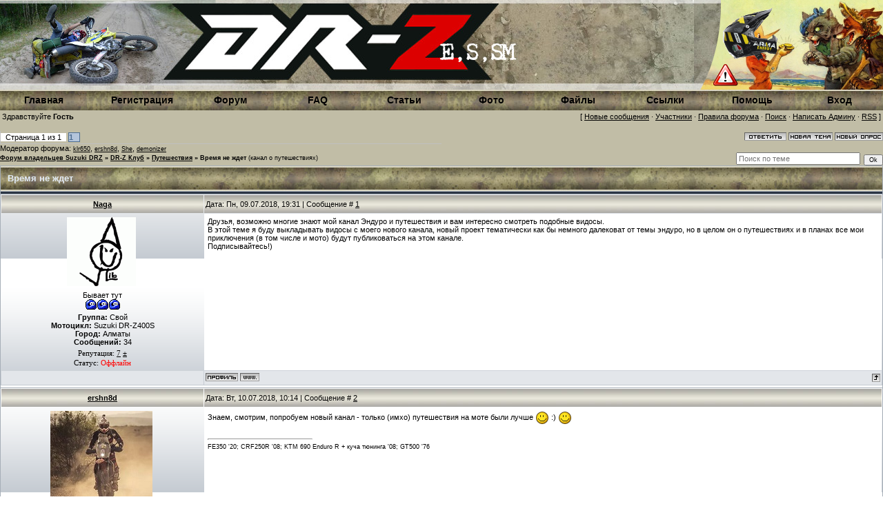

--- FILE ---
content_type: text/html; charset=UTF-8
request_url: https://www.drz-club.ru/forum/31-11447-1
body_size: 9264
content:
<html>
<head>

	<script type="text/javascript">new Image().src = "//counter.yadro.ru/hit;ucoznet?r"+escape(document.referrer)+(screen&&";s"+screen.width+"*"+screen.height+"*"+(screen.colorDepth||screen.pixelDepth))+";u"+escape(document.URL)+";"+Date.now();</script>
	<script type="text/javascript">new Image().src = "//counter.yadro.ru/hit;ucoz_desktop_ad?r"+escape(document.referrer)+(screen&&";s"+screen.width+"*"+screen.height+"*"+(screen.colorDepth||screen.pixelDepth))+";u"+escape(document.URL)+";"+Date.now();</script>

<meta http-equiv="content-type" content="text/html; charset=UTF-8">

<title>Время не ждет - Форум владельцев Suzuki DRZ</title>

<link type="text/css" rel="stylesheet" href="/_st/my.css" />

	<link rel="stylesheet" href="/.s/src/base.min.css?v=221108" />
	<link rel="stylesheet" href="/.s/src/layer3.min.css?v=221108" />

	<script src="/.s/src/jquery-1.12.4.min.js"></script>
	
	<script src="/.s/src/uwnd.min.js?v=221108"></script>
	<script src="//s741.ucoz.net/cgi/uutils.fcg?a=uSD&ca=2&ug=999&isp=0&r=0.251988693028984"></script>
	<link rel="stylesheet" href="/.s/src/ulightbox/ulightbox.min.css" />
	<script src="/.s/src/ulightbox/ulightbox.min.js"></script>
	<script async defer src="https://www.google.com/recaptcha/api.js?onload=reCallback&render=explicit&hl=ru"></script>
	<script>
/* --- UCOZ-JS-DATA --- */
window.uCoz = {"country":"US","sign":{"7252":"Предыдущий","7251":"Запрошенный контент не может быть загружен. Пожалуйста, попробуйте позже.","7254":"Изменить размер","7287":"Перейти на страницу с фотографией.","5458":"Следующий","7253":"Начать слайд-шоу","5255":"Помощник","3125":"Закрыть"},"uLightboxType":1,"language":"ru","ssid":"262764724334073614240","mod":"fr","module":"forum","site":{"host":"drz.my1.ru","domain":"drz-club.ru","id":"5drz"},"layerType":3};
/* --- UCOZ-JS-CODE --- */

	function Insert(qmid, user, text ) {
		user = user.replace(/\[/g, '\\[').replace(/\]/g, '\\]');
		if ( !!text ) {
			qmid = qmid.replace(/[^0-9]/g, "");
			paste("[quote="+user+";"+qmid+"]"+text+"[/quote]\n", 0);
		} else {
			_uWnd.alert('Выделите текст для цитирования', '', {w:230, h:80, tm:3000});
		}
	}

	function paste(text, flag ) {
		if ( document.selection && flag ) {
			document.addform.message.focus();
			document.addform.document.selection.createRange().text = text;
		} else {
			document.addform.message.value += text;
		}
	}

	function get_selection( ) {
		if ( window.getSelection ) {
			selection = window.getSelection().toString();
		} else if ( document.getSelection ) {
			selection = document.getSelection();
		} else {
			selection = document.selection.createRange().text;
		}
	}

	function pdel(id, n ) {
		if ( confirm('Вы подтверждаете удаление?') ) {
			(window.pDelBut = document.getElementById('dbo' + id))
				&& (pDelBut.width = pDelBut.height = 13) && (pDelBut.src = '/.s/img/ma/m/i2.gif');
			_uPostForm('', {url:'/forum/31-11447-' + id + '-8-0-262764724334073614240', 't_pid': n});
		}
	}
function loginPopupForm(params = {}) { new _uWnd('LF', ' ', -250, -100, { closeonesc:1, resize:1 }, { url:'/index/40' + (params.urlParams ? '?'+params.urlParams : '') }) }
function reCallback() {
		$('.g-recaptcha').each(function(index, element) {
			element.setAttribute('rcid', index);
			
		if ($(element).is(':empty') && grecaptcha.render) {
			grecaptcha.render(element, {
				sitekey:element.getAttribute('data-sitekey'),
				theme:element.getAttribute('data-theme'),
				size:element.getAttribute('data-size')
			});
		}
	
		});
	}
	function reReset(reset) {
		reset && grecaptcha.reset(reset.previousElementSibling.getAttribute('rcid'));
		if (!reset) for (rel in ___grecaptcha_cfg.clients) grecaptcha.reset(rel);
	}
/* --- UCOZ-JS-END --- */
</script>

	<style>.UhideBlock{display:none; }</style>
</head>

<body style="background-color:#FFFFFF; margin:0px; padding:0px;">

<div style="background:url('/siteimg/fon.jpg') repeat-x #c1bda6;">
<!--U1AHEADER1Z--><div class="header">
<table width="100%" border="0" cellspacing="0" cellpadding="0" >
 <tr>
 <td width="67%">
 <!-- <скрипт меняющихся картинок в шапке сайта - начало> -->
 <script type="text/javascript">
var anniv = "";
anniv = "";
 
 sha=Math.floor(Math.random() * 7);
 document.write('<img src="/siteimg/logo/logo'+anniv+sha+'.jpg" width="1006" height="130">');
 </script>
 <!-- <скрипт меняющихся картинок в шапке сайта - конец> -->
 </td>
 <td align="right">
 <a href="//www.drz-club.ru/forum/48-10458-1"><img src="//www.drz-club.ru/siteimg/logo/danger.png"></img></a>
 </td>
 </tr>
 <tr>
 <td colspan="2" valign="top" align="left" height="28">
 <div class="navigation"> </div>
 <div class="user-bar">
 <table width="100%" border="0" height="30" cellspacing="0" cellpadding="0">
 <tr>
 <td width="100%">
 <table width="100%" border="0" cellspacing="0" cellpadding="0" height="30">
 <tr>
 <td style="background:url('/siteimg/29.jpg') #D8DCE1;color:#000000;" width="100" height="25" align="center"><a style="text-decoration:none;font-size:14px;font-weight:bold" href="http://www.drz-club.ru/"><!--<s5176>--><b>Главная</b><!--</s>--></a></td>
 <td style="background:url('/siteimg/29.jpg') #D8DCE1;color:#000000;padding-left:15px;" width="100" height="25" align="center"><a style="text-decoration:none;font-size:14px;font-weight:bold" href="/index/3"><!--<s3089>--><b>Регистрация</b><!--</s>--></a></td>
 <td style="background:url('/siteimg/29.jpg') #D8DCE1;color:#000000;" width="100" height="25" align="center"><a style="text-decoration:none;font-size:14px;font-weight:bold" href="//www.drz-club.ru/forum/">Форум</a></td>
 <td style="background:url('/siteimg/29.jpg') #D8DCE1;color:#000000;" width="100" height="25" align="center"><a style="text-decoration:none;font-size:14px;font-weight:bold" href="//www.drz-club.ru/forum/28">FAQ</a></td>
 <td style="background:url('/siteimg/29.jpg') #D8DCE1;color:#000000;" width="100" height="25" align="center"><a style="text-decoration:none;font-size:14px;font-weight:bold" href="//www.drz-club.ru/publ/">Статьи</a></td>
 <td style="background:url('/siteimg/29.jpg') #D8DCE1;color:#000000;" width="100" height="25" align="center"><a style="text-decoration:none;font-size:14px;font-weight:bold" href="//www.drz-club.ru/photo/">Фото</a></td>
 <td style="background:url('/siteimg/29.jpg') #D8DCE1;color:#000000;" width="100" height="25" align="center"><a style="text-decoration:none;font-size:14px;font-weight:bold" href="//www.drz-club.ru/load/">Файлы</a></td>
 <td style="background:url('/siteimg/29.jpg') #D8DCE1;color:#000000;" width="100" height="25" align="center"><a style="text-decoration:none;font-size:14px;font-weight:bold" href="//www.drz-club.ru/dir/">Ссылки</a></td> 
 <td style="background:url('/siteimg/29.jpg') #D8DCE1;color:#000000;" width="100" height="25" align="center"><a style="text-decoration:none;font-size:14px;font-weight:bold" href="//www.drz-club.ru/faq">Помощь</a></td>
 <td style="background:url('/siteimg/29.jpg') #D8DCE1;color:#000000;" width="100" height="25" align="center">
 <a style="text-decoration:none;font-size:14px;font-weight:bold" href="javascript:;" rel="nofollow" onclick="loginPopupForm(); return false;"><!--<s3087>--><b>Вход</b><!--</s>--></a></td>
 </tr>
 </table>
 </td>
 </tr>
<tr>
<td>
<table width="100%"><tr><td width="40%" align="left" valign="left"><!--<s5212>-->Здравствуйте<!--</s>-->
 <b>Гость</b> 
</td><td width="50%" align="right" valign="right">
[
<a class="fNavLink" href="//www.drz-club.ru/forum/0-0-1-34" rel="nofollow"><!--<s5209>-->Новые сообщения<!--</s>--></a> &middot; 
<a class="fNavLink" href="//www.drz-club.ru/forum/0-0-1-35" rel="nofollow"><!--<s5216>-->Участники<!--</s>--></a> &middot; 
<a class="fNavLink" href="//www.drz-club.ru/index/0-2" rel="nofollow"><!--<s5166>-->Правила форума<!--</s>--></a> &middot; 
<a class="fNavLink" href="//www.drz-club.ru/forum/0-0-0-6" rel="nofollow"><!--<s3163>-->Поиск<!--</s>--></a> &middot; 
<a class="fNavLink" href="//www.drz-club.ru/index/0-3" rel="nofollow"><!--<s3164>-->Написать Админу<!--</s>--></a> &middot; 
<a class="fNavLink" href="//www.drz-club.ru/forum/0-0-0-37" rel="nofollow">RSS</a> ] 
</td></tr></table>
</tr>
 </table>
 </div>
<script type="text/javascript">
/**_uWnd.alert('Здравствуйте!</b> Мы собираем деньги на поддержание Сайта и Хостинга! <br><br>Если Вы хотите помочь Сайту, нажимите на ссылку ниже...<br><a href="https://www.drz-club.ru/forum/2-12055-1">Тема со сбором денег 2021</a>','Собираем пожертвования на Сайт!',{h: 120, w: 400, align:'center', tm: 2500});  
**/</script>
<script>
/**
 * jquery.snow - jQuery Snow Effect Plugin
 *
 * Available under MIT licence
 *
 * @version 1 (21. Jan 2012)
 * @author Ivan Lazarevic
 * @requires jQuery
 * @see http://workshop.rs
 *
 * @params minSize - min size of snowflake, 10 by default
 * @params maxSize - max size of snowflake, 20 by default
 * @params newOn - frequency in ms of appearing of new snowflake, 500 by default
 * @params flakeColor - color of snowflake, #FFFFFF by default
 * @example $.fn.snow({ maxSize: 200, newOn: 1000 });
 */

(function($){$.fn.snow=function(options){var $flake=$('<div id="flake" />').css({'position':'absolute','top':'-50px'}).html('&#10052;'),documentHeight=$(document).height(),documentWidth=$(document).width(),defaults={minSize:10,maxSize:20,newOn:500,flakeColor:"#FFFFFF"},options=$.extend({},defaults,options);var interval=setInterval(function(){var startPositionLeft=Math.random()*documentWidth-100,startOpacity=0.5+Math.random(),sizeFlake=options.minSize+Math.random()*options.maxSize,endPositionTop=documentHeight-40,endPositionLeft=startPositionLeft-100+Math.random()*200,durationFall=documentHeight*10+Math.random()*5000;$flake.clone().appendTo('body').css({left:startPositionLeft,opacity:startOpacity,'font-size':sizeFlake,color:options.flakeColor}).animate({top:endPositionTop,left:endPositionLeft,opacity:0.2},durationFall,'linear',function(){$(this).remove()});},options.newOn);};})(jQuery);
</script> 
 
<script>
 /** Снег On **/
 $(document).ready( function(){
   var today = new Date();
   var month = today.getMonth();
   var day = today.getDate();
   if (((day >=22)&&(month == 11))||((day<=10)&&(month == 0)))
   		$.fn.snow();
 });
</script><!--/U1AHEADER1Z-->
<br />

		

		<table class="ThrTopButtonsTbl" border="0" width="100%" cellspacing="0" cellpadding="0">
			<tr class="ThrTopButtonsRow1">
				<td width="50%" class="ThrTopButtonsCl11">
	<ul class="switches switchesTbl forum-pages">
		<li class="pagesInfo">Страница <span class="curPage">1</span> из <span class="numPages">1</span></li>
		 <li class="switchActive">1</li> 
	</ul></td>
				<td align="right" class="frmBtns ThrTopButtonsCl12"><div id="frmButns83"><a href="javascript:;" rel="nofollow" onclick="_uWnd.alert('Необходима авторизация для данного действия. Войдите или зарегистрируйтесь.','',{w:230,h:80,tm:3000});return false;"><img alt="" style="margin:0;padding:0;border:0;" title="Ответить" src="/.s/img/fr/bt/37/t_reply.gif" /></a> <a href="javascript:;" rel="nofollow" onclick="_uWnd.alert('Необходима авторизация для данного действия. Войдите или зарегистрируйтесь.','',{w:230,h:80,tm:3000});return false;"><img alt="" style="margin:0;padding:0;border:0;" title="Новая тема" src="/.s/img/fr/bt/37/t_new.gif" /></a> <a href="javascript:;" rel="nofollow" onclick="_uWnd.alert('Необходима авторизация для данного действия. Войдите или зарегистрируйтесь.','',{w:230,h:80,tm:3000});return false;"><img alt="" style="margin:0;padding:0;border:0;" title="Новый опрос" src="/.s/img/fr/bt/37/t_poll.gif" /></a></div></td></tr>
			<tr class="ThrTopButtonsRow2">
	<td class="forumModerBlock ThrTopButtonsCl21"><span class="moders-wrapper">Модератор форума: <a href="javascript:;" rel="nofollow" onclick="window.open('/index/8-0-klr650', 'up48', 'scrollbars=1,top=0,left=0,resizable=1,width=700,height=375'); return false;" class="forumModer">klr650</a>, <a href="javascript:;" rel="nofollow" onclick="window.open('/index/8-0-ershn8d', 'up48', 'scrollbars=1,top=0,left=0,resizable=1,width=700,height=375'); return false;" class="forumModer">ershn8d</a>, <a href="javascript:;" rel="nofollow" onclick="window.open('/index/8-0-She', 'up48', 'scrollbars=1,top=0,left=0,resizable=1,width=700,height=375'); return false;" class="forumModer">She</a>, <a href="javascript:;" rel="nofollow" onclick="window.open('/index/8-0-demonizer', 'up48', 'scrollbars=1,top=0,left=0,resizable=1,width=700,height=375'); return false;" class="forumModer">demonizer</a></span></td>
	<td class="ThrTopButtonsCl22">&nbsp;</td></tr>
		</table>
		
	<table class="ThrForumBarTbl" border="0" width="100%" cellspacing="0" cellpadding="0">
		<tr class="ThrForumBarRow1">
			<td class="forumNamesBar ThrForumBarCl11 breadcrumbs" style="padding-top:3px;padding-bottom:5px;">
				<a class="forumBar breadcrumb-item" href="/forum/">Форум владельцев Suzuki DRZ</a>  <span class="breadcrumb-sep">&raquo;</span> <a class="forumBar breadcrumb-item" href="/forum/3">DR-Z Клуб</a> <span class="breadcrumb-sep">&raquo;</span> <a class="forumBar breadcrumb-item" href="/forum/31">Путешествия</a> <span class="breadcrumb-sep">&raquo;</span> <a class="forumBarA" href="/forum/31-11447-1">Время не ждет</a> <span class="thDescr">(канал о путешествиях)</span></td><td class="ThrForumBarCl12" >
	
	<script>
	function check_search(form ) {
		if ( form.s.value.length < 3 ) {
			_uWnd.alert('Вы ввели слишком короткий поисковой запрос.', '', { w:230, h:80, tm:3000 })
			return false
		}
		return true
	}
	</script>
	<form id="thread_search_form" onsubmit="return check_search(this)" action="/forum/31-11447" method="GET">
		<input class="fastNav" type="submit" value="Ok" id="thread_search_button"><input type="text" name="s" value="" placeholder="Поиск по теме" id="thread_search_field"/>
	</form>
			</td></tr>
	</table>
		
		<div class="gDivLeft">
	<div class="gDivRight">
		<table class="gTable threadpage-posts-table" border="0" width="100%" cellspacing="1" cellpadding="0">
		<tr>
			<td class="gTableTop">
				<div style="float:right" class="gTopCornerRight"></div>
				<span class="forum-title">Время не ждет</span>
				</td></tr><tr><td class="postSeparator"><div id="nativeroll_video_cont" style="display:none;"></div></td></tr><tr id="post151493"><td class="postFirst"><TABLE class=postTable cellSpacing=1 cellPadding=2 width="100%" border=0>
<TBODY>
<TR>
<TD class=postTdTop align=middle width="23%"><A class=postUser href="javascript://" onclick="emoticon('[b]Naga[/b],');return false;">Naga</A></TD>
<TD class=postTdTop>Дата: Пн, 09.07.2018, 19:31 | Сообщение # <a rel="nofollow" name="151493" class="postNumberLink" href="javascript:;" onclick="prompt('Прямая ссылка к сообщению', 'https://www.drz-club.ru/forum/31-11447-151493-16-1531153900'); return false;">1</a></TD></TR>
<TR>
<TD class=postTdInfo vAlign=top><img title="Naga" class="userAvatar" border="0" src="/avatar/58/969447.gif">&nbsp;<div class="postRankName">Бывает тут</div>
<DIV class=postRankIco><img alt="" style="margin:0;padding:0;border:0;" name="groupIcon" src="/rank3.gif" title="Свой" /></DIV><!--IF-->
<DIV class=postUserGroup><STRONG>Группа:</STRONG> Свой</DIV>
<DIV class=numposts><STRONG>Мотоцикл:</STRONG> Suzuki DR-Z400S</DIV>
<DIV class=numposts><STRONG>Город:</STRONG> Алматы</DIV>
<DIV class=numposts><STRONG>Сообщений:</STRONG> <SPAN="UNP">34</DIV>
<DIV class=numposts>
 
</DIV>
<DIV class=reputation><SPAN style="FONT-SIZE: 8pt; FONT-FAMILY: Times New Roman">Репутация: </SPAN><A class=repHistory title="Смотреть историю репутации" href="javascript:;" rel="nofollow" onclick="new _uWnd('Rh', ' ', -400, 250, { closeonesc:1, maxh:300, minh:100 }, { url:'/index/9-3262'}); return false;"><SPAN style="FONT-SIZE: 8pt"><SPAN class=repNums style="FONT-SIZE: 8pt; FONT-FAMILY: Times New Roman">7</SPAN><SPAN style="FONT-SIZE: 8pt; FONT-FAMILY: Times New Roman"></SPAN></SPAN></A><SPAN style="FONT-SIZE: 8pt; FONT-FAMILY: Times New Roman">&nbsp;</SPAN><A class=reputationDo title="Изменить репутацию" href=""><SPAN style="FONT-SIZE: 8pt; FONT-FAMILY: Times New Roman">±</SPAN></A></DIV>
<DIV class=statusBlock><SPAN style="FONT-SIZE: 8pt; FONT-FAMILY: Times New Roman">Статус: <span class="statusOffline">Оффлайн</span></SPAN></DIV><!--ENDIF--></TD>
<TD class=posttdMessage vAlign=top><span class="ucoz-forum-post" id="ucoz-forum-post-151493" edit-url="">Друзья, возможно многие знают мой канал Эндуро и путешествия и вам интересно смотреть подобные видосы. <br />В этой теме я буду выкладывать видосы с моего нового канала, новый проект тематически как бы немного далековат от темы эндуро, но в целом он о путешествиях и в планах все мои приключения (в том числе и мото) будут публиковаться на этом канале.<br />Подписывайтесь!)<br /><br /><!--BBvideo--><span id="scr10pF1FCz3M"></span><script type="text/javascript">_uVideoPlayer({'url':'https://www.youtube.com/watch?v=GNDD6nNHkoU','width':'640','height':'360'},'scr10pF1FCz3M');</script><!--/BBvideo--></span>  </TD></TR>
<TR>
<TD class=postBottom align=middle>&nbsp;</TD>
<TD class=postBottom>
<TABLE cellSpacing=0 cellPadding=0 width="100%" border=0>
<TBODY>
<TR>
<TD><a href="javascript:;" rel="nofollow" onclick="window.open('/index/8-3262', 'up3262', 'scrollbars=1,top=0,left=0,resizable=1,width=700,height=375'); return false;"><img alt="" style="margin:0;padding:0;border:0;" src="/.s/img/fr/bt/37/p_profile.gif" title="Профиль пользователя" /></a>   <img alt="" style="cursor:pointer;margin:0;padding:0;border:0;" src="/.s/img/fr/bt/37/p_www.gif" title="Домашняя страница" onclick="window.open('http://advrider.kz')" /> </TD>
<TD style="PADDING-RIGHT: 15px" align=right></TD>
<TD noWrap align=right width="2%"><a class="goOnTop" href="javascript:scroll(0,0);"><img alt="" style="margin:0;padding:0;border:0;" src="/.s/img/fr/bt/37/p_up.gif" title="Вверх" /></a></TD></TR></TBODY></TABLE></TD></TR></TBODY></TABLE>
</td></tr><tr id="post151496"><td class="postRest2"><TABLE class=postTable cellSpacing=1 cellPadding=2 width="100%" border=0>
<TBODY>
<TR>
<TD class=postTdTop align=middle width="23%"><A class=postUser href="javascript://" onclick="emoticon('[b]ershn8d[/b],');return false;">ershn8d</A></TD>
<TD class=postTdTop>Дата: Вт, 10.07.2018, 10:14 | Сообщение # <a rel="nofollow" name="151496" class="postNumberLink" href="javascript:;" onclick="prompt('Прямая ссылка к сообщению', 'https://www.drz-club.ru/forum/31-11447-151496-16-1531206889'); return false;">2</a></TD></TR>
<TR>
<TD class=postTdInfo vAlign=top><img title="ershn8d" class="userAvatar" border="0" src="/avatar/00/00/31888957.jpg">&nbsp; 
<DIV class=postRankName>Невеликий но Ужасный</DIV>
<DIV class=postRankIco><img alt="" style="margin:0;padding:0;border:0;" name="groupIcon" src="/rankadmin_2.gif" title="Админ" /></DIV><!--IF-->
<DIV class=postUserGroup><STRONG>Группа:</STRONG> Админ</DIV>
<DIV class=numposts><STRONG>Мотоцикл:</STRONG> 690R</DIV>
<DIV class=numposts><STRONG>Город:</STRONG> Мухин, Бабаево</DIV>
<DIV class=numposts><STRONG>Сообщений:</STRONG> <SPAN="UNP">2093</DIV>
<DIV class=numposts>
 
</DIV>
<DIV class=reputation><SPAN style="FONT-SIZE: 8pt; FONT-FAMILY: Times New Roman">Репутация: </SPAN><A class=repHistory title="Смотреть историю репутации" href="javascript:;" rel="nofollow" onclick="new _uWnd('Rh', ' ', -400, 250, { closeonesc:1, maxh:300, minh:100 }, { url:'/index/9-318'}); return false;"><SPAN style="FONT-SIZE: 8pt"><SPAN class=repNums style="FONT-SIZE: 8pt; FONT-FAMILY: Times New Roman">26</SPAN><SPAN style="FONT-SIZE: 8pt; FONT-FAMILY: Times New Roman"></SPAN></SPAN></A><SPAN style="FONT-SIZE: 8pt; FONT-FAMILY: Times New Roman">&nbsp;</SPAN><A class=reputationDo title="Изменить репутацию" href=""><SPAN style="FONT-SIZE: 8pt; FONT-FAMILY: Times New Roman">±</SPAN></A></DIV>
<DIV class=statusBlock><SPAN style="FONT-SIZE: 8pt; FONT-FAMILY: Times New Roman">Статус: <span class="statusOffline">Оффлайн</span></SPAN></DIV><!--ENDIF--></TD>
<TD class=posttdMessage vAlign=top><span class="ucoz-forum-post" id="ucoz-forum-post-151496" edit-url="">Знаем, смотрим, попробуем новый канал - только (имхо) путешествия на моте были лучше <img src="/.s/sm/1/smile.gif" border="0" align="absmiddle" alt="smile" /> :) <img src="/.s/sm/1/smile.gif" border="0" align="absmiddle" alt="smile" /></span> <BR>
<HR class=signatureHr align=left width=150 SIZE=1>
<SPAN class=signatureView>FE350 &#39;20; CRF250R &#39;08; KTM 690 Enduro R + куча тюнинга &#39;08; GT500 &#39;76</SPAN> </TD></TR>
<TR>
<TD class=postBottom align=middle>&nbsp;</TD>
<TD class=postBottom>
<TABLE cellSpacing=0 cellPadding=0 width="100%" border=0>
<TBODY>
<TR>
<TD><a href="javascript:;" rel="nofollow" onclick="window.open('/index/8-318', 'up318', 'scrollbars=1,top=0,left=0,resizable=1,width=700,height=375'); return false;"><img alt="" style="margin:0;padding:0;border:0;" src="/.s/img/fr/bt/37/p_profile.gif" title="Профиль пользователя" /></a>   <img alt="" style="cursor:pointer;margin:0;padding:0;border:0;" src="/.s/img/fr/bt/37/p_www.gif" title="Домашняя страница" onclick="window.open('http://www.drz-club.ru')" /> </TD>
<TD style="PADDING-RIGHT: 15px" align=right></TD>
<TD noWrap align=right width="2%"><a class="goOnTop" href="javascript:scroll(0,0);"><img alt="" style="margin:0;padding:0;border:0;" src="/.s/img/fr/bt/37/p_up.gif" title="Вверх" /></a></TD></TR></TBODY></TABLE></TD></TR></TBODY></TABLE>
</td></tr><tr id="post151565"><td class="postRest1"><TABLE class=postTable cellSpacing=1 cellPadding=2 width="100%" border=0>
<TBODY>
<TR>
<TD class=postTdTop align=middle width="23%"><A class=postUser href="javascript://" onclick="emoticon('[b]Naga[/b],');return false;">Naga</A></TD>
<TD class=postTdTop>Дата: Чт, 19.07.2018, 21:13 | Сообщение # <a rel="nofollow" name="151565" class="postNumberLink" href="javascript:;" onclick="prompt('Прямая ссылка к сообщению', 'https://www.drz-club.ru/forum/31-11447-151565-16-1532024020'); return false;">3</a></TD></TR>
<TR>
<TD class=postTdInfo vAlign=top><img title="Naga" class="userAvatar" border="0" src="/avatar/58/969447.gif">&nbsp;<div class="postRankName">Бывает тут</div>
<DIV class=postRankIco><img alt="" style="margin:0;padding:0;border:0;" name="groupIcon" src="/rank3.gif" title="Свой" /></DIV><!--IF-->
<DIV class=postUserGroup><STRONG>Группа:</STRONG> Свой</DIV>
<DIV class=numposts><STRONG>Мотоцикл:</STRONG> Suzuki DR-Z400S</DIV>
<DIV class=numposts><STRONG>Город:</STRONG> Алматы</DIV>
<DIV class=numposts><STRONG>Сообщений:</STRONG> <SPAN="UNP">34</DIV>
<DIV class=numposts>
 
</DIV>
<DIV class=reputation><SPAN style="FONT-SIZE: 8pt; FONT-FAMILY: Times New Roman">Репутация: </SPAN><A class=repHistory title="Смотреть историю репутации" href="javascript:;" rel="nofollow" onclick="new _uWnd('Rh', ' ', -400, 250, { closeonesc:1, maxh:300, minh:100 }, { url:'/index/9-3262'}); return false;"><SPAN style="FONT-SIZE: 8pt"><SPAN class=repNums style="FONT-SIZE: 8pt; FONT-FAMILY: Times New Roman">7</SPAN><SPAN style="FONT-SIZE: 8pt; FONT-FAMILY: Times New Roman"></SPAN></SPAN></A><SPAN style="FONT-SIZE: 8pt; FONT-FAMILY: Times New Roman">&nbsp;</SPAN><A class=reputationDo title="Изменить репутацию" href=""><SPAN style="FONT-SIZE: 8pt; FONT-FAMILY: Times New Roman">±</SPAN></A></DIV>
<DIV class=statusBlock><SPAN style="FONT-SIZE: 8pt; FONT-FAMILY: Times New Roman">Статус: <span class="statusOffline">Оффлайн</span></SPAN></DIV><!--ENDIF--></TD>
<TD class=posttdMessage vAlign=top><span class="ucoz-forum-post" id="ucoz-forum-post-151565" edit-url=""><!--uzquote--><div class="bbQuoteBlock"><div class="bbQuoteName" style="padding-left:5px;font-size:7pt"><b>Цитата</b> <span class="qName"><!--qn-->ershn8d<!--/qn--></span> (<span class="qAnchor"><!--qa--><a href="/forum/31-11447-151496-16-1531206889"><img alt="" style="margin:0;padding:0;vertical-align:middle;" title="Ссылка на цитируемый текст" src="/.s/img/fr/ic/9/lastpost.gif"></a><!--/qa--></span>) </div><div class="quoteMessage" style="border:1px inset;max-height:200px;overflow:auto;"><!--uzq-->Знаем, смотрим, попробуем новый канал - только (имхо) путешествия на моте были лучше :)с<!--/uzq--></div></div><!--/uzquote-->Спасибо) на мото осталось много материала, скоро я замучу видос со средней азии, давно хотел смонтировать по новому видос о том путешествии<p><b>Добавлено</b> (19.07.2018, 21:13)<br />---------------------------------------------<br /><!--BBvideo--><span id="scr183x1FGdkd"></span><script type="text/javascript">_uVideoPlayer({'url':'https://www.youtube.com/watch?v=WhBGbrfCWCc','width':'640','height':'360'},'scr183x1FGdkd');</script><!--/BBvideo--><p><b>Добавлено</b> (28.07.2018, 20:06)<br />---------------------------------------------<br /><!--BBvideo--><span id="scr02ZN1FJsFX"></span><script type="text/javascript">_uVideoPlayer({'url':'https://www.youtube.com/watch?v=CWfiAdRwQ-U','width':'640','height':'360'},'scr02ZN1FJsFX');</script><!--/BBvideo--></span>  </TD></TR>
<TR>
<TD class=postBottom align=middle>&nbsp;</TD>
<TD class=postBottom>
<TABLE cellSpacing=0 cellPadding=0 width="100%" border=0>
<TBODY>
<TR>
<TD><a href="javascript:;" rel="nofollow" onclick="window.open('/index/8-3262', 'up3262', 'scrollbars=1,top=0,left=0,resizable=1,width=700,height=375'); return false;"><img alt="" style="margin:0;padding:0;border:0;" src="/.s/img/fr/bt/37/p_profile.gif" title="Профиль пользователя" /></a>   <img alt="" style="cursor:pointer;margin:0;padding:0;border:0;" src="/.s/img/fr/bt/37/p_www.gif" title="Домашняя страница" onclick="window.open('http://advrider.kz')" /> </TD>
<TD style="PADDING-RIGHT: 15px" align=right></TD>
<TD noWrap align=right width="2%"><a class="goOnTop" href="javascript:scroll(0,0);"><img alt="" style="margin:0;padding:0;border:0;" src="/.s/img/fr/bt/37/p_up.gif" title="Вверх" /></a></TD></TR></TBODY></TABLE></TD></TR></TBODY></TABLE>
</td></tr></table></div></div><div class="gDivBottomLeft"></div><div class="gDivBottomCenter"></div><div class="gDivBottomRight"></div>
		<table class="ThrBotTbl" border="0" width="100%" cellspacing="0" cellpadding="0">
			<tr class="ThrBotRow1"><td colspan="2" class="bottomPathBar ThrBotCl11" style="padding-top:2px;">
	<table class="ThrForumBarTbl" border="0" width="100%" cellspacing="0" cellpadding="0">
		<tr class="ThrForumBarRow1">
			<td class="forumNamesBar ThrForumBarCl11 breadcrumbs" style="padding-top:3px;padding-bottom:5px;">
				<a class="forumBar breadcrumb-item" href="/forum/">Форум владельцев Suzuki DRZ</a>  <span class="breadcrumb-sep">&raquo;</span> <a class="forumBar breadcrumb-item" href="/forum/3">DR-Z Клуб</a> <span class="breadcrumb-sep">&raquo;</span> <a class="forumBar breadcrumb-item" href="/forum/31">Путешествия</a> <span class="breadcrumb-sep">&raquo;</span> <a class="forumBarA" href="/forum/31-11447-1">Время не ждет</a> <span class="thDescr">(канал о путешествиях)</span></td><td class="ThrForumBarCl12" >
	
	<script>
	function check_search(form ) {
		if ( form.s.value.length < 3 ) {
			_uWnd.alert('Вы ввели слишком короткий поисковой запрос.', '', { w:230, h:80, tm:3000 })
			return false
		}
		return true
	}
	</script>
	<form id="thread_search_form" onsubmit="return check_search(this)" action="/forum/31-11447" method="GET">
		<input class="fastNav" type="submit" value="Ok" id="thread_search_button"><input type="text" name="s" value="" placeholder="Поиск по теме" id="thread_search_field"/>
	</form>
			</td></tr>
	</table></td></tr>
			<tr class="ThrBotRow2"><td class="ThrBotCl21" width="50%">
	<ul class="switches switchesTbl forum-pages">
		<li class="pagesInfo">Страница <span class="curPage">1</span> из <span class="numPages">1</span></li>
		 <li class="switchActive">1</li> 
	</ul></td><td class="ThrBotCl22" align="right" nowrap="nowrap"><form name="navigation" style="margin:0px"><table class="navigationTbl" border="0" cellspacing="0" cellpadding="0"><tr class="navigationRow1"><td class="fFastNavTd navigationCl11" >
		<select class="fastNav" name="fastnav"><option class="fastNavMain" value="0">Главная страница форума</option><option class="fastNavCat"   value="1">По сайту</option><option class="fastNavForum" value="2">&nbsp;&nbsp;&nbsp;&nbsp; Новости сайта</option><option class="fastNavForum" value="6">&nbsp;&nbsp;&nbsp;&nbsp; Предложения по работе сайта</option><option class="fastNavCat"   value="3">DR-Z Клуб</option><option class="fastNavForum" value="51">&nbsp;&nbsp;&nbsp;&nbsp; Неофиты</option><option class="fastNavForum" value="29">&nbsp;&nbsp;&nbsp;&nbsp; Календарь событий</option><option class="fastNavForum" value="9">&nbsp;&nbsp;&nbsp;&nbsp; Поздравления</option><option class="fastNavForumA" value="31" selected>&nbsp;&nbsp;&nbsp;&nbsp; Путешествия</option><option class="fastNavForum" value="32">&nbsp;&nbsp;&nbsp;&nbsp; Покатушки</option><option class="fastNavForum" value="35">&nbsp;&nbsp;&nbsp;&nbsp; Регионы</option><option class="fastNavForum" value="48">&nbsp;&nbsp;&nbsp;&nbsp; Обсуждения-Советы</option><option class="fastNavForum" value="8">&nbsp;&nbsp;&nbsp;&nbsp; Клубная Палатка (Разное)</option><option class="fastNavForum" value="49">&nbsp;&nbsp;&nbsp;&nbsp; Места для покатушек</option><option class="fastNavCat"   value="28">FAQ по DR-Z400</option><option class="fastNavForum" value="37">&nbsp;&nbsp;&nbsp;&nbsp; Скорая Помощь</option><option class="fastNavForum" value="30">&nbsp;&nbsp;&nbsp;&nbsp; Полезные ответы</option><option class="fastNavForum" value="39">&nbsp;&nbsp;&nbsp;&nbsp; Мотор, масло, экология</option><option class="fastNavForum" value="40">&nbsp;&nbsp;&nbsp;&nbsp; Свет, электрика, приборка...</option><option class="fastNavForum" value="41">&nbsp;&nbsp;&nbsp;&nbsp; Ходовая часть, колёса, тормоза</option><option class="fastNavForum" value="42">&nbsp;&nbsp;&nbsp;&nbsp; Тюнинг</option><option class="fastNavForum" value="43">&nbsp;&nbsp;&nbsp;&nbsp; Карбюратор (Mikuni/Keihin)</option><option class="fastNavCat"   value="4">Техника: DR-Z400</option><option class="fastNavForum" value="53">&nbsp;&nbsp;&nbsp;&nbsp; Битва Экстрасенсов: Ремонт мотоциклов онлайн и по фотографиям</option><option class="fastNavForum" value="13">&nbsp;&nbsp;&nbsp;&nbsp; Suzuki DR-Z400 - общие вопросы</option><option class="fastNavForum" value="25">&nbsp;&nbsp;&nbsp;&nbsp; Рама и детали экстерьера</option><option class="fastNavForum" value="14">&nbsp;&nbsp;&nbsp;&nbsp; Двигатель и трансмиссия</option><option class="fastNavForum" value="23">&nbsp;&nbsp;&nbsp;&nbsp; Впуск/выпуск</option><option class="fastNavForum" value="15">&nbsp;&nbsp;&nbsp;&nbsp; Ходовая часть и тормоза</option><option class="fastNavForum" value="16">&nbsp;&nbsp;&nbsp;&nbsp; Электрика</option><option class="fastNavForum" value="17">&nbsp;&nbsp;&nbsp;&nbsp; Обслуживание и уход</option><option class="fastNavForum" value="18">&nbsp;&nbsp;&nbsp;&nbsp; Тюнинг</option><option class="fastNavForum" value="26">&nbsp;&nbsp;&nbsp;&nbsp; Запчасти и  расходники</option><option class="fastNavForum" value="27">&nbsp;&nbsp;&nbsp;&nbsp; Прочие вопросы</option><option class="fastNavCat"   value="5">Барахолка</option><option class="fastNavForum" value="19">&nbsp;&nbsp;&nbsp;&nbsp; Куплю-продам (детали)</option><option class="fastNavForum" value="20">&nbsp;&nbsp;&nbsp;&nbsp; Куплю-продам (мотоциклы)</option><option class="fastNavForum" value="38">&nbsp;&nbsp;&nbsp;&nbsp; Куплю-продам экип/прочее</option><option class="fastNavForum" value="44">&nbsp;&nbsp;&nbsp;&nbsp; Тюнинг для DRZ на заказ</option><option class="fastNavCat"   value="45">Альтернативная техника</option><option class="fastNavForum" value="46">&nbsp;&nbsp;&nbsp;&nbsp; KTM, Husqvarna, GasGas, TM, BMW и всякие Berg</option><option class="fastNavForum" value="47">&nbsp;&nbsp;&nbsp;&nbsp; Мотарды и эндуро: Suzuki, Honda, Yamaha, Kawasaki</option><option class="fastNavForum" value="52">&nbsp;&nbsp;&nbsp;&nbsp;&nbsp;&nbsp;&nbsp;&nbsp; Honda CRF-R/CRF-X</option><option class="fastNavForum" value="34">&nbsp;&nbsp;&nbsp;&nbsp; Остальные (обсуждать Китай ЗАПРЕЩЕНО!!!)</option><option class="fastNavForum" value="50">&nbsp;&nbsp;&nbsp;&nbsp; Квадроцикл: LT-Z400</option><option class="fastNavCat"   value="21">Архив</option></select>
		<input class="fastNav" type="button" value="Ok" onclick="top.location.href='/forum/'+(document.navigation.fastnav.value!='0'?document.navigation.fastnav.value:'');" />
		</td></tr></table></form></td></tr>
			<tr class="ThrBotRow3"><td class="ThrBotCl31"><div class="fFastLogin" style="padding-top:5px;padding-bottom:5px;"><input class="fastLogBt" type="button" value="Быстрый вход" onclick="loginPopupForm();" /></div></td><td class="ThrBotCl32" align="right" nowrap="nowrap"><form method="post" action="/forum/" style="margin:0px"><table class="FastSearchTbl" border="0" cellspacing="0" cellpadding="0"><tr class="FastSearchRow1"><td class="fFastSearchTd FastSearchCl11" >Поиск: <input class="fastSearch" type="text" style="width:150px" name="kw" placeholder="keyword" size="20" maxlength="60" /><input class="fastSearch" type="submit" value="Ok" /></td></tr></table><input type="hidden" name="a" value="6" /></form></td></tr>
		</table>
		</div><br />
</td></tr></table>
</div>



<!--U1BFOOTER1Z--><table border="0" cellpadding="0" cellspacing="0" width="90%" height="26" align="center" style="background:url('/.s/t/831/17.gif');">
<tr><td width="11"><img src="/.s/t/831/18.gif" border="0"></td><td align="center" width="50%"><!-- <copy> -->Сайт владельцев Suzuki DRZ &copy; 2026<!-- </copy> --></td><td align="center" width="50%"><noindex><!-- "' --><span class="pbOLsd5t"><a href="https://www.ucoz.ru/"><img style="width:80px; height:15px;" src="/.s/img/cp/svg/7.svg" alt="" /></a></span></noindex></td><td width="12"><input type="hidden" id="file" value="/rank.png"><img src="/.s/t/831/19.gif" border="0"></td></tr>
</table>
<!-- <скрипт окна оповещения об ЛС - начало> -->


 <!-- <скрипт окна оповещения об ЛС - конец> -->

<!-- <скрипт замены quote на цитата - конец> -->
 <script type='text/javascript'>
 $(function() {
 $.each ($('div.bbQuoteName'), function(i, item) {
 $(item).html($(item).html().replace('Quote', 'Цитата'))
 })
 })
</script>
 <!-- <скрипт замены quote на цитата - конец> --><!--/U1BFOOTER1Z-->

</body>

</html>
<!-- 0.09199 (s741) -->